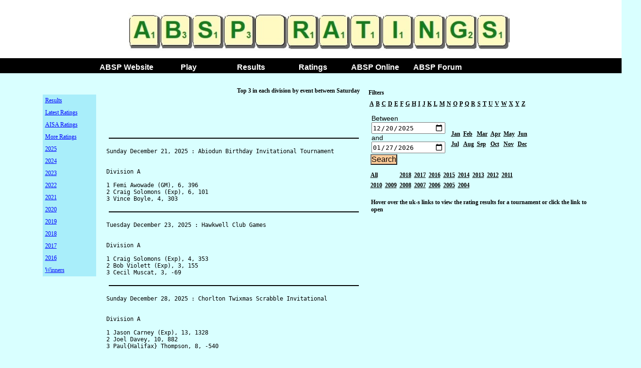

--- FILE ---
content_type: text/html; charset=UTF-8
request_url: https://absp-database.org/ABSPWinnersReport.php
body_size: 5679
content:

<!DOCTYPE html PUBLIC "-//W3C//DTD XHTML 1.0 Transitional//EN" "http://www.w3.org/TR/xhtml1/DTD/xhtml1-transitional.dtd">
  
<!-- ABSPTournaments.php  -->
<!-- ABSP users page to view all tournaments  -->

<!-- Created: 2015-11-04 -->

<!DOCTYPE html PUBLIC "-//W3C//DTD XHTML 1.0 Transitional//EN"
    "http://www.w3.org/TR/xhtml1/DTD/xhtml1-transitional.dtd">

<!-- absp_header.php  -->
<!-- Page layout for ABSP Site  -->
<html>
<head>
  <meta name="description" content="ABSP Scrabble Members and Ratings Database by Rachel Bingham">
  <meta name="author" content="Rachel Bingham">
  <base href="/">

  <style>
    * {
    margin: 0;
    padding: 0
}

p {
    font-family: "Arial";
    font-size: 14px;
    text-align: left;
    padding: 2px;
    background-color: #D9FFFF
}

body {
    background-color: #D9FFFF;
    margin-left: 0px;
    margin-top: 0px;
    margin-bottom: 20px;
    margin-right: 0px;
    font-family: "Arial";
    font-size: 14px;
    padding: 0px;
    height: 100.1%;
    position: relative;
}

html {
    height: 100.1%;
    margin-bottom: 1px;
    overflow-y: scroll;
}

h3 {
    font-size: 18px;
    font-weight: 700;
    background-color: #D9FFFF
}

a {
    color: #0000FF;
    text-decoration: underline
}

a:link {
    color: #0000FF;
    text-decoration: underline
}

a:visited {
    color: #880088;
    text-decoration: underline
}

a:hover {
    color: #FF0000;
    text-decoration: none
}

a:active {
    color: #BB0000
}

img {
    border: 0px;
    padding: 2px
}

img.tops {
    margin-left: 60px;
    margin-right: 60px;
}

img.collins {
    margin-left: 60px;
    margin-right: 60px
}

div {
    width: 100%;
    margin: 0 auto;
    float: none;
    padding: 10px 5px 5px 5px;
    background-color: #D9FFFF;
}

div.ratings {
    margin: 0 auto;
    float: none;
    width: 600px;
    background-color: #A9EEFA;
    border-style: solid;
    border: 0px;
    padding: 10px 5px 5px 5px;
}

div.bottom {
    background-color: #D9FFFF;
    position:relative;
    text-align: center;
    height: 14px;
    padding: 20px
}

a.blink {
    color: #FFFFFF;
    font-size: 10px;
    font-weight: 700;
    text-decoration: none
}

a.blink:link {
    color: #FFFFFF;
    font-size: 10px;
    font-weight: 700;
    text-decoration: none
}

a.blink:visited {
    color: #FFFFFF;
    font-size: 10px;
    font-weight: 700;
    text-decoration: none
}

a.blink:hover {
    color: #FFFFFF;
    font-size: 10px;
    font-weight: 700;
    text-decoration: underline
}

a.blink:active {
    color: #FFAAAA;
    font-size: 10px;
    font-weight: 700;
    text-decoration: underline
}

p.smaller {
    font-size: 10px;
    width: 420px;
    float: left;
    margin: 0px
}

form {
    float: left;
    font-size: 10px;
    background-color: #D9FFFF;
    margin: 0px
}

p.alternatively {
    float: left;
    font-size: 10px;
    width: 420px;
    background-color: #D9FFFF;
    margin: 0px
}

hr {
    margin: 5px;
    border: 0;
    color: #000000;
    background-color: #000000;
    height: 2px
}

p.legalguff {
    font-size: 8px;
    width: 900px;
    background-color: #A9EEFA
}

div.nav {
    width: 100%;
    background-color: #000000;
    text-align: center;
    color: #FFFFFF;
    border: 0;
    height: 16px;
    float: none;
}

div.nav ul {
    width: 897px;
    margin: 0 auto;
    list-style: none;
    font-weight: 700;
    font-size: 16px
}

div.nav li {
    float: left;
    position: relative;
    z-index: +2;
    display: block;
    width: 128px;
    color: #FFFFFF;
    background-color: #000000
}

div.nav li:hover {
    background-color: #888888
}

div.nav a {
    display: block;
    width: 128px;
    color: #FFFFFF;
    background-color: #000000;
    text-decoration: none
}

div.nav a:hover {
    background-color: #888888
}

div.nav li ul {
    display: block;
    position: absolute;
    width: 118px;
    left: -999em;
    font-weight: 400;
    font-size: 16px
}

div.nav li:hover ul {
    top: 18px;
    left: 0
}

div.nav li li {
    display: block
}

div.nav li ul ul { /* third-and-above-level lists */
    margin: -19px 0 0 127px
}

div.nav li:hover ul ul, div.nav li:hover ul ul ul, div.nav li.sfhover ul ul, div.nav li.sfhover ul ul ul {
    left: -999em
}

div.nav li:hover ul, div.nav li li:hover ul, div.nav li li li:hover ul, div.nav li.sfhover ul, div.nav li li.sfhover ul, div.nav li li li.sfhover ul {
    left: auto
}

#mardb {
    text-align: top;
    text-decoration: none;
    text-transform: uppercase;
    font-family: Verdana, Arial, sans-serif;
    font-size: 32px;
    color: #666699;
}

div.banner {

    width: 100%;
    background-color: #FFFFFF;
    padding: 20px;

    text-align: center;

    height: 80px;

}

div.main {
    margin-top: 0px;
    width: 80%;
    background-color: #D9FFFF;

    text-align: center;
    height: 1000px;
}
.center {
    margin: auto;
    width: 50%;
    padding: 10px;
}

div.sidebar {
    position: relative;
    left: 10px;

    width: 130px;
    height: 200px;

}

div.sidebar ul {
    padding: 5px;
}

div.sidebar li {
    padding: 5px;
    float: left;
    position: relativee;
    display: block;
    width: 100px;
    color: blue;
    background-color: #a9eefa
}

div.sidebar li:hover {
    background-color: #a9eefa
}

div.sidebar a {
    float: left;
    z-index: +1;
    display: block;
    width: 100px;
    color: blue;
    background-color: #a9eefa
}

div.sidebar a:hover {
    background-color: #ffffff;
}

#ratings table {
    border: 0;
    border-collapse: collapse;
    padding: 1px;
    font-size: 14px;
    float: left;
    background-color: #EEEEBB;
    margin: 5px
}

#ratings tr, th, td {
    padding: 2px;
    font-family: "Verdana";
    font-size: 12px;
    border: 0px
}

tr.ratings:nth-child(odd) {
    background-color: #b7f0fa;
}

table.results {
    border: 4px solid;
    width: 500px;
    padding: 1px;
    cellpadding: 2;
    float: left;
}

table.results th.title {
    background-color: pink;
}

table.results td {
    padding: 2px;
    text-align: right;
}

table.results tr:nth-child(odd) /* same */
{
    background-color: #b7f0fa;
}

table.nsc {
    border: 4px solid;
    width: 500px;
    padding: 1px;
    cellpadding: 2;
    float: left;
}

table.nsc th.title {
    background-color: pink;
}

table.nsc td {
    padding: 2px;
    text-align: left;
}

table.nsc tr:nth-child(odd) /* same */
{
    background-color: #b7f0fa;
}

table.snapshot {
    width: 600px;
    padding: 1px;
    cellpadding: 2;
}

table.snapshot td, th {
    font-size: 12px;
    padding: 2px;
    text-align: left;
}

table.snapshot tr:nth-child(odd) /* same */
{
    background-color: #b7f1fb;
}

table.clubs {
    border: 4px solid;
    width: 1000px;
    padding: 1px;
    cellpadding: 2;
}

table.clubs th.title {
    background-color: pink;
}

table.clubs td {
    padding: 2px;
    text-align: left;
    font-family: Verdana, Arial, sans-serif;
    font-size: 10px;
}

table.clubs tr:nth-child(odd) /* same */
{
    background-color: #b7f0fa;
}

/*

#0000ff darkest blue
#A9EEFA darker blue
#D9FFFF lighter blue

*/

fieldset.standard {
    border: 5px solid #000;
    padding: 20px;
    background-color: pink;
}

fieldset.small {
    width: 300px;
    padding: 20px;
    float: left;
}

legend {
    text-align: top;
    text-decoration: none;
    text-transform: uppercase;
    font-family: Verdana, Arial, sans-serif;
    font-size: 14px;
    color: #0000ff;
    background-color: #D9FFFF;
}

fieldset.redirect {

    margin-left: 20px;
    margin-top: 20px;
    margin-bottom: 20px;
    margin-right: 20px;

    background-color: orange;
    float: left;

}

input.admin {

    font-family: Verdana, Arial, sans-serif;
    font-size: 16px;
    background-color: #ffcc99;
}

input.admin.important {
    background-color: #ffcc99;
}

input.admin.no-report {
    font-size: 18px;
    background-color: lightseagreen;
}

input.admin.report-to-follow {
    font-size: 18px;

    background-color: lightcoral;
}

a.links:link, a.links:visited, input.links {
    display: block;
    width: 150px;
    height: 30px;
    font-weight: bold;
    font-size: 14px;
    text-decoration: bold;
    color: #ddffdd;
    background-color: #666699;
    text-align: center;
    padding: 0px;
    text-decoration: none;
    text-transform: uppercase;
    float: left;

}

a.links:hover, a.links:active {
    background-color: blue;

}

#stats {

    margin: 5;
    padding: 5;
    width: 400px;
    background-color: #D9FFFF;

    verticalalign: center;
    float: left;
}

#ratings {

    margin: 0px;
    padding: 10px;
    width: 400px;
    left: 120px;

    verticalalign: center;
}

#welcome {

    padding: 15px;

    width: 500px;
    left: 0px;
    position: center;
    background-color: #D9FFFF;
    border: 3px solid #666699;
    vertical-align: center;
}

#maintentance {

    margin: 00px;
    padding: 5;

    width: 400px;
    left: 200px;
    position: fixed;
    top: 250px;

    background-color: #ffffff;

    border: 3px solid #666699;
    verticalalign: center;
}

#subsreminder {
    position: absolute;

    left: 300px;
    top: 250px;
    width: 400px;
    background: #fff;
    border: 5px solid #000;
    padding: 10px;
}

div.division {

    left: 0;
    top: 0;
    margin: 0;
    padding: 0px;
    padding-left: 0px;
    background-color: #a3cca3;
    width: 150px;
    height: 450px;

    border: 5px solid black;

    position: relative;
    float: left;
}

a.alpha-link {
    width: 25px;
    color: black;
    font-weight: bold;
    text-align: left;

    text-decoration: underline;
    text-transform: none;

}


  </style>
  <script src="https://ajax.googleapis.com/ajax/libs/jquery/1.11.0/jquery.min.js"></script>
  <script src="myJavaScripts.js" type="text/javascript"></script>


  <script src="https://maxcdn.bootstrapcdn.com/bootstrap/3.3.7/js/bootstrap.min.js"></script>
  <script src="https://cdn.datatables.net/1.10.16/js/jquery.dataTables.min.js"></script>
  <link rel="stylesheet" href="https://cdn.datatables.net/1.10.16/css/jquery.dataTables.min.css">




  <title>ABSP Ratings Database</title>
  <link rel="shortcut icon" href="https://absp-database.org/pix/favicon.ico" type="image/x-icon"/>

</head>
<body>
<div class="banner">
  <table style="    width: 100%;
    background-color: #ffffff;
    text-align: center;
    color: #FFFFFF;
    border: 0;
    height: 16px;
    float: none;">
    <tr>
      <td>
        <a href="http://absp-database.org/ABSPHome.php" id="mardb">
          <img class="tops" src="pix/absp_logo.jpg" height="80" alt="Association of British Scrabble Players"/>
        </a>
      </td>
      <td>
              </td>
    </tr>
  </table>
</div>
<div class="nav">
  <ul>
    <li><a href="http://www.absp.org.uk/index.shtml">ABSP Website</a></li>
    <li><a href="http://www.absp.org.uk/play/index.shtml">Play</a></li>
    <li><a href="http://absp-database.org/ABSPTournaments.php?letter=date">Results</a></li>
    <li><a href="http://absp-database.org/ABSPRatings.php?order=rank">Ratings</a>
      <ul>
        <li><a href="http://www.absp.org.uk/results/ratings.shtml">Old Ratings
        <li><a href="http://www.absp.org.uk/results/JAGRatingsNotes.shtml">What are Ratings?</a></li>
        <li><a href="http://www.absp.org.uk/results/ratings_detail.shtml">Rolling System</a></li>
        <li><a href="http://www.absp.org.uk/results/index.shtml">Results</a></li>
      </ul>
    </li>
    <li><a href="https://www.facebook.com/groups/absponline/" target="_blank">ABSP Online</a></li>
    <li><a href="https://www.facebook.com/groups/absp.forum/" target="_blank">ABSP Forum</a></li>
  </ul>
</div> 
</div>

<div id="main">
	<table class="center" cellspacing="7" cellpadding="5">
		<tr>

			<td valign="top" style="width:150px">
				<div class="sidebar">
    <ul>
        <li><a href="ABSPTournaments.php">Results</a>
        <li><a href="ABSPRatings.php?order=rank">Latest Ratings</a>
        <li><a href="ABSPRatings.php?order=all-ireland">AISA Ratings</a></li>
        <li><a href="ABSPMoreRatings.php">More Ratings</a>

                                    <li><a href="ABSPMoreRatings.php?year=2025">2025</a>
                        <li><a href="ABSPMoreRatings.php?year=2024">2024</a>
                        <li><a href="ABSPMoreRatings.php?year=2023">2023</a>
                        <li><a href="ABSPMoreRatings.php?year=2022">2022</a>
                        <li><a href="ABSPMoreRatings.php?year=2021">2021</a>
                        <li><a href="ABSPMoreRatings.php?year=2020">2020</a>
                        <li><a href="ABSPMoreRatings.php?year=2019">2019</a>
                        <li><a href="ABSPMoreRatings.php?year=2018">2018</a>
                        <li><a href="ABSPMoreRatings.php?year=2017">2017</a>
                        <li><a href="ABSPMoreRatings.php?year=2016">2016</a>
                        <li><a href="ABSPWinnersReport.php">Winners</a>
    </ul>
</div>			</td>
			
			<td  valign="top">

				<marquee><h4>Top 3 in each division by event between Saturday December 20, 2025 and Tuesday January 27, 2026</h4></marquee><pre><!--  ABSPStat.php                                                               -->

<!--  Works out the statistics for one player based on a set of their results -->
<!--  This is a dynamic object (ie not stored in databse tables) -->


<hr>
Sunday December 21, 2025 : Abiodun Birthday Invitational Tournament


Division A

1 Femi Awowade (GM), 6, 396
2 Craig Solomons (Exp), 6, 101
3 Vince Boyle, 4, 303

<hr>
Tuesday December 23, 2025 : Hawkwell Club Games


Division A

1 Craig Solomons (Exp), 4, 353
2 Bob Violett (Exp), 3, 155
3 Cecil Muscat, 3, -69

<hr>
Sunday December 28, 2025 : Chorlton Twixmas Scrabble Invitational


Division A

1 Jason Carney (Exp), 13, 1328
2 Joel Davey, 10, 882
3 Paul{Halifax} Thompson, 8, -540

<hr>
Tuesday December 30, 2025 : Hawkwell Club Games


Division A

1 Craig Solomons (Exp), 5, 519
2 Cecil Muscat, 5, 369
3 Kevin Synnott, 1, -191

<hr>
Monday January 5, 2026 : UK Open Main Event


Division A

1 Brian Po, 19, 1924
2 Harshan Lamabadusuriya (GM), 17, 1289
3 Gary Oliver (GM), 17, 871

Division B

1 Matthew Pinner, 17, 959
2 Niamh Warde, 16, 812
3 Amy Byrne, 15, 578

Division C

1 Michael Thomas, 20, 1855
2 Jake Haidar, 19, 1672
3 Rose Northmore, 16, 1061

<hr>
Monday January 5, 2026 : 


Division A

1 Adam Smith, 1, 121
2 Fiona Titcombe, 1, -61
3 Ruth Cawsey, 0, -60

<hr>
Wednesday January 7, 2026 : UK Open Midweek Triple 1  6th  8th January 2026


Division A

1 Rick Blakeway, 6, 493
2 Gary Oliver (GM), 7, 329
3 Mark Nyman (GM), 7, 126

Division B

1 Victoria Kingham, 9, 539
2 Niamh Warde, 7, 227
3 David Shenkin, 7, 106

Division C

1 Ather Sharif, 8, 529
2 Jennie Frizelle, 7, 410
3 Tom Wilson, 7, 257

Division D

1 Rose Northmore, 9, 812
2 Mags Treanor, 8, 348
3 Aileen Morrison, 8, 341

<hr>
Thursday January 8, 2026 : UK Open Midweek Triple 2  6th  8th January 2026


Division A

1 Mark Nyman (GM), 9, 704
2 Bob Violett (Exp), 7, 514
3 Rick Blakeway, 7, 4

Division B

1 John Ashmore, 8, 1170
2 Randi Goldberg, 8, 453
3 Ellie Mackin, 7, 522

Division C

1 Amy Byrne, 10, 1169
2 Phil Kelly, 9, 422
3 Ruth MacInerney, 7, 299

Division D

1 Mary Doyle, 10, 642
2 Mary Allen, 8, 857
3 Fiona Titcombe, 8, 145

<hr>
Saturday January 10, 2026 : UK Open Final Fling  9th to 10th January 2026


Division A

1 Natalie Zolty (Exp), 12, 1151
2 Gary Oliver (GM), 10, 835
3 Victoria Kingham, 10, 656

Division B

1 Diana Beasley, 11, 641
2 Jennie Frizelle, 10, 905
3 Matthew Salmon, 11, 480

<hr>
Tuesday January 13, 2026 : Hawkwell Club Games


Division A

1 Bob Violett (Exp), 4, 526
2 Cecil Muscat, 3, 483
3 Kevin Synnott, 2, -27

<hr>
Tuesday January 20, 2026 : Hawkwell Club Games


Division A

1 Phil Kelly, 5, 205
2 Bob Violett (Exp), 4, 484
3 Cecil Muscat, 2, 90

<hr>
Saturday January 24, 2026 : Cancelled


Division A


Division B


Division C


<hr>
Sunday January 25, 2026 : 


Division A


<hr>
Sunday January 25, 2026 : Northern Ireland Championship


Division A

1 Paul Gallen (GM), 0, 0
2 Stewart Holden (GM), 0, 0
3 Rik Kennedy (Exp), 0, 0

Division B

1 Brian Dillon, 0, 0
2 Jennifer Colford, 0, 0
3 Aileen Morrison, 0, 0
</pre>			</td>  <!-- end first panel -->

			<td valign="top" style="width:350px;"> <!-- second panel -->
				
				<table  style="width:350px;">
					
					<tr><th align="left">Filters</th></tr>
					<tr>
						<td>
							<table cellpadding="0" cellspacing="0" border="0">
								<tr>
									<td> <A href="ABSPTournaments.php?letter=a&year=2026" class="alpha-link">A</A></td>
									<td> <A href="ABSPTournaments.php?letter=b&year=2026" class="alpha-link">B</A></td>
									<td> <A href="ABSPTournaments.php?letter=c&year=2026" class="alpha-link">C</A></td>
									<td> <A href="ABSPTournaments.php?letter=d&year=2026" class="alpha-link">D</A></td>
									<td> <A href="ABSPTournaments.php?letter=e&year=2026" class="alpha-link">E</A></td>
									<td> <A href="ABSPTournaments.php?letter=f&year=2026" class="alpha-link">F</A></td>
									<td> <A href="ABSPTournaments.php?letter=g&year=2026" class="alpha-link">G</A></td>
									<td> <A href="ABSPTournaments.php?letter=h&year=2026" class="alpha-link">H</A></td>
									<td> <A href="ABSPTournaments.php?letter=i&year=2026" class="alpha-link">I</A></td>
									<td> <A href="ABSPTournaments.php?letter=j&year=2026" class="alpha-link">J</A></td>
									<td> <A href="ABSPTournaments.php?letter=k&year=2026" class="alpha-link">K</A></td>
									<td> <A href="ABSPTournaments.php?letter=l&year=2026" class="alpha-link">L</A></td>
									<td> <A href="ABSPTournaments.php?letter=m&year=2026" class="alpha-link">M</A></td>
									<td> <A href="ABSPTournaments.php?letter=n&year=2026" class="alpha-link">N</A></td>
									<td> <A href="ABSPTournaments.php?letter=o&year=2026" class="alpha-link">O</A></td>
									<td> <A href="ABSPTournaments.php?letter=p&year=2026" class="alpha-link">P</A></td>
									<td> <A href="ABSPTournaments.php?letter=q&year=2026" class="alpha-link">Q</A></td>
									<td> <A href="ABSPTournaments.php?letter=r&year=2026" class="alpha-link">R</A></td>
									<td> <A href="ABSPTournaments.php?letter=s&year=2026" class="alpha-link">S</A></td>
									<td> <A href="ABSPTournaments.php?letter=t&year=2026" class="alpha-link">T</A></td>
									<td> <A href="ABSPTournaments.php?letter=u&year=2026" class="alpha-link">U</A></td>
									<td> <A href="ABSPTournaments.php?letter=v&year=2026" class="alpha-link">V</A></td>
									<td> <A href="ABSPTournaments.php?letter=w&year=2026" class="alpha-link">W</A></td>
									<td> <A href="ABSPTournaments.php?letter=x&year=2026" class="alpha-link">X</A></td>
									<td> <A href="ABSPTournaments.php?letter=y&year=2026" class="alpha-link">Y</A></td>
									<td> <A href="ABSPTournaments.php?letter=z&year=2026" class="alpha-link">Z</A></td>
								</tr>
							</table>

						</td>
					</tr>

					<tr>
						<td>
							<table>
								<tr>
									<td>
										<form method="get" action="ABSPWinnersReport.php" >    
											
											<p>Between
												<br> <input name="start_date" type="date" value="2025-12-20" >
		   									<br>	 and
									<br> <input name="end_date" type="date" value="2026-01-27" >
											</p>
											<input  type="submit" class="admin"  value="Search">
										</form>
									</td>
								
									<td>
										<table>
											<tr>
												<td> <A href="ABSPTournaments.php?year=2026&month=January" class="alpha-link">Jan</A></td>
												<td> <A href="ABSPTournaments.php?year=2026&month=February" class="alpha-link">Feb</A></td>
												<td> <A href="ABSPTournaments.php?year=2026&month=March" class="alpha-link">Mar</A></td>
												<td> <A href="ABSPTournaments.php?year=2026&month=April" class="alpha-link">Apr</A></td>
												<td> <A href="ABSPTournaments.php?year=2026&month=May" class="alpha-link">May</A></td>
												<td> <A href="ABSPTournaments.php?year=2026&month=June" class="alpha-link">Jun</A></td>
											</tr>
											
											<tr>
												<td> <A href="ABSPTournaments.php?year=2026&month=July" class="alpha-link">Jul</A></td>
												<td> <A href="ABSPTournaments.php?year=2026&month=August" class="alpha-link">Aug</A></td>
												<td> <A href="ABSPTournaments.php?year=2026&month=September" class="alpha-link">Sep</A></td>
												<td> <A href="ABSPTournaments.php?year=2026&month=October" class="alpha-link">Oct</A></td>
												<td> <A href="ABSPTournaments.php?year=2026&month=November" class="alpha-link">Nov</A></td>
												<td> <A href="ABSPTournaments.php?year=2026&month=December" class="alpha-link">Dec</A></td>
											</tr>
										</table>
									</td>
								</tr>
							</table>
						</td>
					</tr>
					<tr>
						<td>
							<table>
								<tr>
									<td> <A href="ABSPTournaments.php?year=0" class="alpha-link">All</A></td>
									<td> <A href="ABSPTournaments.php?year=2019" class="alpha-link"></A></td>
									<td> <A href="ABSPTournaments.php?year=2018" class="alpha-link">2018</A></td>
									<td> <A href="ABSPTournaments.php?year=2017" class="alpha-link">2017</A></td>
									<td> <A href="ABSPTournaments.php?year=2016" class="alpha-link">2016</A></td>
									<td> <A href="ABSPTournaments.php?year=2015" class="alpha-link">2015</A></td>
									<td> <A href="ABSPTournaments.php?year=2014" class="alpha-link">2014</A></td>
									<td> <A href="ABSPTournaments.php?year=2013" class="alpha-link">2013</A></td>
									<td> <A href="ABSPTournaments.php?year=2012" class="alpha-link">2012</A></td>
									<td> <A href="ABSPTournaments.php?year=2011" class="alpha-link">2011</A></td>
								</tr>
								<tr>
									<td> <A href="ABSPTournaments.php?year=2010" class="alpha-link">2010</A></td>
									<td> <A href="ABSPTournaments.php?year=2009" class="alpha-link">2009</A></td>
									<td> <A href="ABSPTournaments.php?year=2008" class="alpha-link">2008</A></td>
									<td> <A href="ABSPTournaments.php?year=2007" class="alpha-link">2007</A></td>
									<td> <A href="ABSPTournaments.php?year=2006" class="alpha-link">2006</A></td>
    							<td> <A href="ABSPTournaments.php?year=2005" class="alpha-link">2005</A></td>
									<td> <A href="ABSPTournaments.php?year=2004" class="alpha-link">2004</A></td>
								</tr>
							</table>
						</td>
					
					</tr>

					<tr>
						<td>
							<div id="uks" style=" width: 450px; height: 400px; overflow: auto;">
								<b>Hover over the uk-s links to view the rating results for a tournament or click the link to open </b>
  						</div>
						</td>
					</tr>
							
				</table>

	</td> <!-- end second panel -->
		</tr>

	</table>



<div class="bottom center">

  <p class="legalguff">
    <b>Data Protection Act:</b> In joining the ABSP I accept that personal information relating to Scrabble, including
    my rating and my photograph, may appear on the ABSP website and in ABSP publications. I accept that the ABSP will
    not be responsible for use or misuse of personal information.
    <br/><br/>
    SCRABBLE&reg; is a registered trademark. All intellectual property
    rights in and to the game are owned in the U.S.A. by Hasbro Inc., in Canada
    by Hasbro Canada Inc. and throughout the rest of the world by J.W. Spear
    &amp; Sons Ltd. of Maidenhead SL6 4UB, England, a subsidiary of Mattel
    Inc. Mattel and Spear are not affiliated with Hasbro or Hasbro Canada.
  </p>
  <p class="legalguff">With thanks to <a href="http://www.IconDrawer.com">IconDrawer.com</a> for use of the
    country Flag icons.</p>
  <p class="leftb">ABSP &copy; 2016-18</p>

</div>